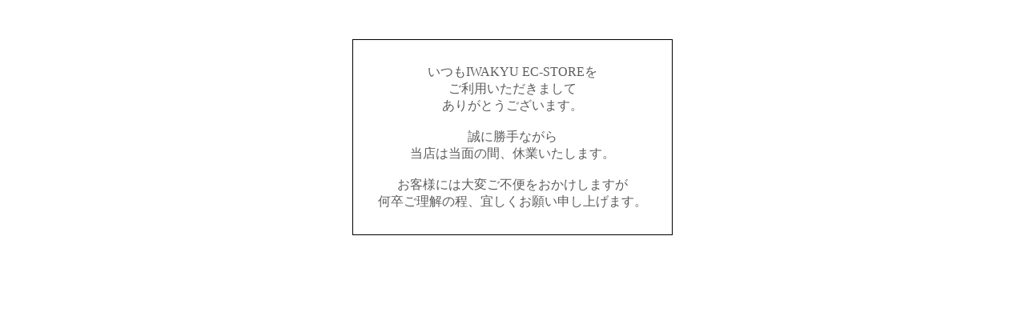

--- FILE ---
content_type: text/html; charset=EUC-JP
request_url: https://iwakyu-ec.com/?pid=160468014
body_size: 447
content:
<!DOCTYPE html PUBLIC "-//W3C//DTD XHTML 1.0 Transitional//EN" "http://www.w3.org/TR/xhtml1/DTD/xhtml1-transitional.dtd">
<html xmlns="http://www.w3.org/1999/xhtml" xml:lang="ja" lang="ja" dir="ltr">
<head>
<meta http-equiv="content-type" content="text/html; charset=euc-jp" />
</head>
<body>
				<style>
				<!--

				.ERR_BOX {
					border: 1px solid #000000;
					background-color: #FFFFFF;
					margin: 5px;
					padding: 8px;
					width: 400px;
				}
				.ERR_FONT {
					color: #5c5c5c;
					font-size: 16px;
					padding: 20px;
					text-align: center;
				}
				.ERR_LINK {
					color: #5c5c5c;
					text-decoration: none;
				}
				//-->
				</style>

				<br><br>

				<div align="center">
					<table class="ERR_BOX"><tr><td class="ERR_FONT">いつもIWAKYU EC-STOREを<br />
ご利用いただきまして<br />
ありがとうございます。<br />
<br />
誠に勝手ながら<br />
当店は当面の間、休業いたします。<br />
<br />
お客様には大変ご不便をおかけしますが<br />
何卒ご理解の程、宜しくお願い申し上げます。</td></tr></table>
				</div>
			</body></html>